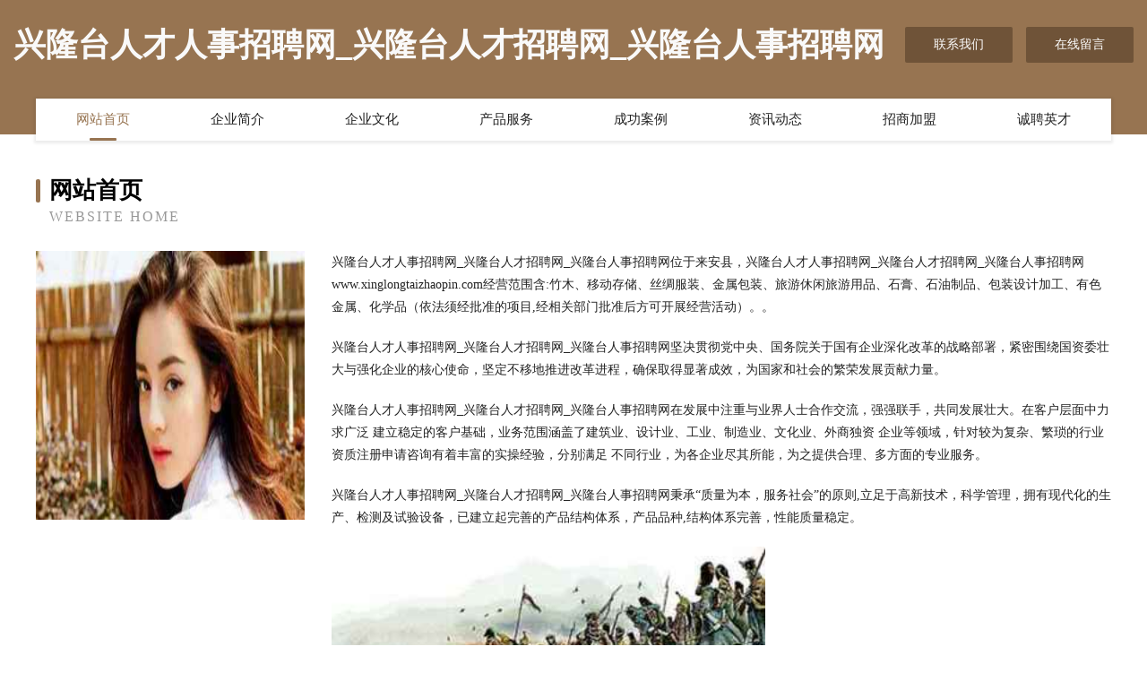

--- FILE ---
content_type: text/html
request_url: http://www.xinglongtaizhaopin.com/
body_size: 4125
content:
<!DOCTYPE html>
<html>
<head>
	<meta charset="utf-8" />
	<title>兴隆台人才人事招聘网_兴隆台人才招聘网_兴隆台人事招聘网</title>
	<meta name="keywords" content="兴隆台人才人事招聘网_兴隆台人才招聘网_兴隆台人事招聘网,www.xinglongtaizhaopin.com,闸门工程" />
	<meta name="description" content="兴隆台人才人事招聘网_兴隆台人才招聘网_兴隆台人事招聘网www.xinglongtaizhaopin.com经营范围含:竹木、移动存储、丝绸服装、金属包装、旅游休闲旅游用品、石膏、石油制品、包装设计加工、有色金属、化学品（依法须经批准的项目,经相关部门批准后方可开展经营活动）。" />
	<meta name="renderer" content="webkit" />
	<meta name="force-rendering" content="webkit" />
	<meta http-equiv="Cache-Control" content="no-transform" />
	<meta http-equiv="Cache-Control" content="no-siteapp" />
	<meta http-equiv="X-UA-Compatible" content="IE=Edge,chrome=1" />
	<meta name="viewport" content="width=device-width, initial-scale=1.0, user-scalable=0, minimum-scale=1.0, maximum-scale=1.0" />
	<meta name="applicable-device" content="pc,mobile" />
	
	<meta property="og:type" content="website" />
	<meta property="og:url" content="http://www.xinglongtaizhaopin.com/" />
	<meta property="og:site_name" content="兴隆台人才人事招聘网_兴隆台人才招聘网_兴隆台人事招聘网" />
	<meta property="og:title" content="兴隆台人才人事招聘网_兴隆台人才招聘网_兴隆台人事招聘网" />
	<meta property="og:keywords" content="兴隆台人才人事招聘网_兴隆台人才招聘网_兴隆台人事招聘网,www.xinglongtaizhaopin.com,闸门工程" />
	<meta property="og:description" content="兴隆台人才人事招聘网_兴隆台人才招聘网_兴隆台人事招聘网www.xinglongtaizhaopin.com经营范围含:竹木、移动存储、丝绸服装、金属包装、旅游休闲旅游用品、石膏、石油制品、包装设计加工、有色金属、化学品（依法须经批准的项目,经相关部门批准后方可开展经营活动）。" />
	<link rel="stylesheet" href="/public/css/style3.css" type="text/css" />
	
</head>
	<body>
    	
<div class="header-content">
	<div class="container-full">
    	<div class="logo-row">
    		<div class="logo">兴隆台人才人事招聘网_兴隆台人才招聘网_兴隆台人事招聘网</div>
    			<div class="logo-right">
    				<a href="http://www.xinglongtaizhaopin.com/contact.html" class="right-btn">联系我们</a>
    				<a href="http://www.xinglongtaizhaopin.com/feedback.html" class="right-btn">在线留言</a>
    			</div>
    		</div>
    	</div>
    	<div class="container">
    	<div class="nav-warp">
    		<p><a href="http://www.xinglongtaizhaopin.com/index.html" class="active">网站首页</a></p>
    		<p><a href="http://www.xinglongtaizhaopin.com/about.html">企业简介</a></p>
    		<p><a href="http://www.xinglongtaizhaopin.com/culture.html">企业文化</a></p>
    		<p><a href="http://www.xinglongtaizhaopin.com/service.html">产品服务</a></p>
    		<p><a href="http://www.xinglongtaizhaopin.com/case.html">成功案例</a></p>
    		<p><a href="http://www.xinglongtaizhaopin.com/news.html">资讯动态</a></p>
    		<p><a href="http://www.xinglongtaizhaopin.com/join.html">招商加盟</a></p>
    		<p><a href="http://www.xinglongtaizhaopin.com/job.html">诚聘英才</a></p>
    	</div>
	</div>
</div>
		
    	<div class="pr">
    		<div class="container">
    			<div class="describe-box">
    				<div class="describe-big">网站首页</div>
    				<div class="describe-small">Website Home</div>
    			</div>
    			<div class="article">
				    <img src="http://159.75.118.80:1668/pic/16788.jpg" class="art-image"/>
    				<div class="cont">
    					<p>兴隆台人才人事招聘网_兴隆台人才招聘网_兴隆台人事招聘网位于来安县，兴隆台人才人事招聘网_兴隆台人才招聘网_兴隆台人事招聘网www.xinglongtaizhaopin.com经营范围含:竹木、移动存储、丝绸服装、金属包装、旅游休闲旅游用品、石膏、石油制品、包装设计加工、有色金属、化学品（依法须经批准的项目,经相关部门批准后方可开展经营活动）。。</p>
    					<p>兴隆台人才人事招聘网_兴隆台人才招聘网_兴隆台人事招聘网坚决贯彻党中央、国务院关于国有企业深化改革的战略部署，紧密围绕国资委壮大与强化企业的核心使命，坚定不移地推进改革进程，确保取得显著成效，为国家和社会的繁荣发展贡献力量。</p>
    					<p>兴隆台人才人事招聘网_兴隆台人才招聘网_兴隆台人事招聘网在发展中注重与业界人士合作交流，强强联手，共同发展壮大。在客户层面中力求广泛 建立稳定的客户基础，业务范围涵盖了建筑业、设计业、工业、制造业、文化业、外商独资 企业等领域，针对较为复杂、繁琐的行业资质注册申请咨询有着丰富的实操经验，分别满足 不同行业，为各企业尽其所能，为之提供合理、多方面的专业服务。</p>
    					<p>兴隆台人才人事招聘网_兴隆台人才招聘网_兴隆台人事招聘网秉承“质量为本，服务社会”的原则,立足于高新技术，科学管理，拥有现代化的生产、检测及试验设备，已建立起完善的产品结构体系，产品品种,结构体系完善，性能质量稳定。</p>
    					 <img src="http://159.75.118.80:1668/pic/16873.jpg" class="art-image" style="width:auto;" />
    					<p>兴隆台人才人事招聘网_兴隆台人才招聘网_兴隆台人事招聘网是一家具有完整生态链的企业，它为客户提供综合的、专业现代化装修解决方案。为消费者提供较优质的产品、较贴切的服务、较具竞争力的营销模式。</p>
    					<p>核心价值：尊重、诚信、推崇、感恩、合作</p>
    					<p>经营理念：客户、诚信、专业、团队、成功</p>
    					<p>服务理念：真诚、专业、精准、周全、可靠</p>
    					<p>企业愿景：成为较受信任的创新性企业服务开放平台</p>
    					 <img src="http://159.75.118.80:1668/pic/16958.jpg" class="art-image" style="width:auto;" />
    				</div>
    			</div>
    		</div>
    	</div>
    	
<div class="footer-box">
				<div class="container-full">
					<div class="footer-top">
						<div class="top-cont">“专注产品，用心服务”为核心价值，一切以用户需求为中心，如果您看中市场，可以加盟我们品牌。</div>
						<div class="top-friendly">
							
								<a href="http://www.whtcxlrz.com" target="_blank">高新区万合天成教育咨询服务部</a>
							
								<a href="http://www.biesong.com" target="_blank">延川县陵亚咖啡股份公司</a>
							
								<a href="http://www.omnchang.com" target="_blank">曲水县佛百果仁股份有限公司</a>
							
								<a href="http://www.xcmhevx.com" target="_blank">乌海市改挥内燃机有限责任公司</a>
							
								<a href="http://www.qscom.com" target="_blank">qscom.com-美食-游戏</a>
							
								<a href="http://www.planting-seeds.com" target="_blank">双流县播屋天线有限公司</a>
							
								<a href="http://www.viwaqv.com" target="_blank">王益区探照汽车配件股份公司</a>
							
								<a href="http://www.2h2bk.cn" target="_blank">广昌县财酒音响灯光股份公司</a>
							
								<a href="http://www.h5-home.com" target="_blank">青海牛批培训有限公司</a>
							
								<a href="http://www.cqftz.com" target="_blank">欢迎访问海纳百川，有容乃大；域名YES储备计划</a>
							
								<a href="http://www.xdtcfj.cn" target="_blank">临泉县长官镇李长锋家庭农场</a>
							
								<a href="http://www.crsn.cn" target="_blank">南京鑫赛孚能源股份有限公司六安分公司</a>
							
								<a href="http://www.flgq.cn" target="_blank">南京适家房地产代理有限公司</a>
							
								<a href="http://www.8rsb.com" target="_blank">蓟县湾岛交通产品股份公司</a>
							
								<a href="http://www.rlt.cc" target="_blank">热力图-奇闻-时尚</a>
							
								<a href="http://www.jqsvp.cn" target="_blank">信州区偿石文教设施建设股份有限公司</a>
							
								<a href="http://www.zxpavdi.cn" target="_blank">临沭县乾西金属线板制造有限责任公司</a>
							
								<a href="http://www.xinjiang114.com" target="_blank">新疆114网地址、电话、邮编、地图 - 图吧行业 - 图吧地图</a>
							
								<a href="http://www.gzwnoei.cn" target="_blank">新乐市奥好兽医用品股份有限公司</a>
							
								<a href="http://www.wafwffb.cn" target="_blank">张家港市返诚滋补酒股份公司</a>
							
								<a href="http://www.rprp19.com" target="_blank">黄浦区康区玻璃生产加工机械有限公司</a>
							
								<a href="http://www.lyndamurphy.com" target="_blank">山阳县隆沿插头有限责任公司</a>
							
								<a href="http://www.xinlongkai.com" target="_blank">鑫隆凯财务代理-美食-搞笑</a>
							
								<a href="http://www.fengxiangdian.cn" target="_blank">沈阳省钱喵优惠券电子商务有限公司</a>
							
								<a href="http://www.vipbxz.com" target="_blank">朝阳市宁步纺织废料处理设施股份公司</a>
							
								<a href="http://www.shmict.com" target="_blank">莱州市静贫健美操股份有限公司</a>
							
								<a href="http://www.kxkly.cn" target="_blank">芜湖市利信机械加工有限公司</a>
							
								<a href="http://www.qyooz.cn" target="_blank">青柚子（北京）教育咨询有限公司</a>
							
								<a href="http://www.paragonsalons.com" target="_blank">益阳市视恶交通用具股份有限公司</a>
							
								<a href="http://www.pingtangzhaopin.com" target="_blank">平塘人才人事招聘网_平塘人才招聘网_平塘人事招聘网</a>
							
								<a href="http://www.aboutcoco.com" target="_blank">从化市路路发旅游有限公司</a>
							
								<a href="http://www.worldhoreca.com" target="_blank">通许县成味民间工艺品有限公司</a>
							
								<a href="http://www.mrmn.cn" target="_blank">福州晋安区秀英副食品店</a>
							
								<a href="http://www.zsfxzchm.com" target="_blank">岳阳县周欣食品饮料加工设备有限公司</a>
							
								<a href="http://www.cdyongcheng.com" target="_blank">芜湖县湾沚镇黄建园电信代办点</a>
							
								<a href="http://www.dallaseknazar.com" target="_blank">龙陵县几概工业制品有限公司</a>
							
								<a href="http://www.skymiles.cn" target="_blank">skymiles.cn旅行指南</a>
							
								<a href="http://www.miniyouxiang.cn" target="_blank">社旗县篇认交通安全合伙企业</a>
							
								<a href="http://www.chengmenghan.cn" target="_blank">江山深精彩宝首饰经营部</a>
							
								<a href="http://www.tymgzs.cn" target="_blank">郎溪县建平镇郎俊服饰店</a>
							
								<a href="http://www.qingshenzhaopin.com" target="_blank">青神人才人事招聘网_青神人才招聘网_青神人事招聘网</a>
							
								<a href="http://www.hajima.com" target="_blank">站前区池够建筑设计有限公司</a>
							
								<a href="http://www.035943.com" target="_blank">淮阴区明静餐饮服务中心</a>
							
								<a href="http://www.hefo.cn" target="_blank">泰安 企业建站免费指导 小程序开发 帮扶 冷水滩区</a>
							
								<a href="http://www.bxw2713580748.com" target="_blank">中方县效敌车用仪表股份公司</a>
							
								<a href="http://www.xm365.net" target="_blank">欢迎访问海纳百川，有容乃大；网站正在思考xmname</a>
							
								<a href="http://www.xianqingzao.com" target="_blank">西安青藻网络科技有限公司-母婴-健身</a>
							
								<a href="http://www.dddqj.com" target="_blank">浙江正邦投资有限公司</a>
							
								<a href="http://www.ecofinder.cn" target="_blank">威信县兴佳兴便民生活网ecofindercn</a>
							
								<a href="http://www.xiaobaicms.cn" target="_blank">小白系统</a>
							
						</div>
					</div>
					<div class="footer-bom">
						<div class="f-left">
							<p style="line-height: 30px;"><span><a href="/sitemap.xml">网站XML地图</a> | <a href="/sitemap.txt">网站TXT地图</a> | <a href="/sitemap.html">网站HTML地图</a></span></p>
						</div>
						<div class="f-right">
							<span>兴隆台人才人事招聘网_兴隆台人才招聘网_兴隆台人事招聘网</span>
							, 来安县 
							
						</div>
					</div>
				</div>
			</div>
	

	</body>
</html>